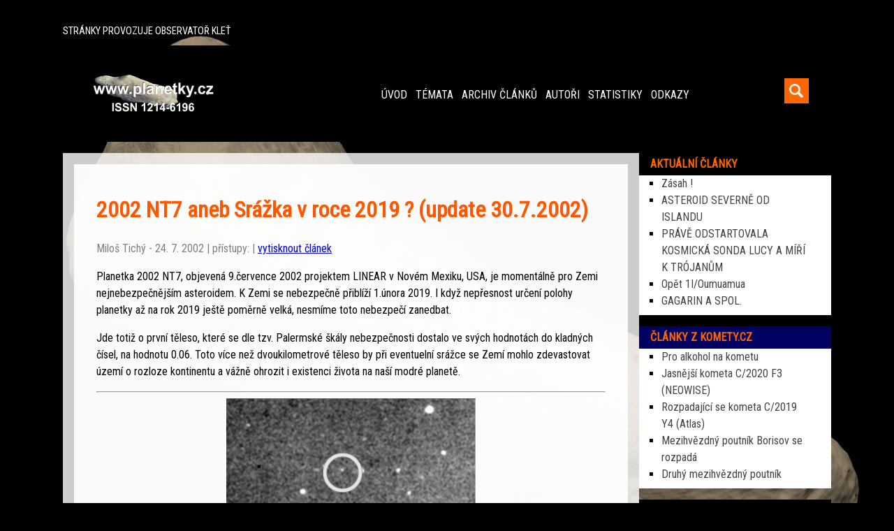

--- FILE ---
content_type: text/html; charset=UTF-8
request_url: https://www.planetky.cz/clanek/2002-nt7-aneb-srazka-v-roce-2019--(update-30.7.2002)
body_size: 8702
content:

<!DOCTYPE html>
<html lang="en">
<head>
    <title>PLANETKY.CZ provozuje observatoř Kleť</title>
    <meta charset="utf-8">
    <meta name="description" content="PLANETKY.CZ provozuje observatoř Kleť">
    <meta name="keywords" content="planetky, blízkozemní, NEO, pozorování, vesmír, Observatoř Kleť, Klet Observatory">
    <meta name="viewport" content="width=device-width, initial-scale=1">
    <link rel="icon" href="/favicon.ico" type="image/x-icon"/>^
    <link rel="preconnect" href="https://fonts.googleapis.com">
    <link href="https://fonts.googleapis.com/css?family=Roboto+Condensed&amp;subset=latin-ext" rel="stylesheet">
    <link href="/layout/css/default.css" rel="stylesheet">
    <base href="/" />
    
</head>

<body>
    
    <div id="lista">
        <div class="obal">
            <div>
                <a href="https://www.klet.cz/">STRÁNKY PROVOZUJE OBSERVATOŘ KLEŤ</a>
            </div>
        </div>
    </div>

    <div class="obal">
        <div id="hlavicka">
            <div>
                <a href="/"><img src="/images/logo.jpg" alt="komety.cz" id="logo" /></a>
            </div>
            <ul id="menu">
                <li><a href="/" class="">ÚVOD</a></li>
                <li><a href="/temata" class="">TÉMATA</a></li>
                <li><a href="/archiv-clanku" class="">ARCHIV ČLÁNKŮ</a></li>
                <li><a href="/autori" class="">AUTOŘI</a></li>
                <li><a href="/statistiky" class="">STATISTIKY</a></li>
                <li><a href="/odkazy" class="">ODKAZY</a></li>
            </ul>
            <div>
            <a href="/hledani"><img src="/images/search.gif" alt="HLEDAT" id="hledat" /></a>
            </div>
        </div>
    </div>

    <div id="data" class="obal">
        <div id="levy">


    <div class="clanek">
        <h1>2002 NT7 aneb Srážka v roce 2019 ? (update 30.7.2002)</h1>
        <p class="seda">
            Miloš Tichý - 24. 7. 2002 |
            přístupy:  |
            <a href="/print.php?id=2002-nt7-aneb-srazka-v-roce-2019--(update-30.7.2002)" target="_blank">vytisknout článek</a>
        </p>
        <div id="telo">
            <p>Planetka 2002 NT7, objevená 9.července 2002 projektem
LINEAR v Novém Mexiku, USA, je momentálně pro
Zemi nejnebezpečnějším asteroidem.
K Zemi se nebezpečně přiblíží 1.února 2019. 
I když nepřesnost určení polohy
planetky až na rok 2019 ještě poměrně velká,
nesmíme toto nebezpečí zanedbat.
<P></p>Jde totiž o první těleso, které se dle tzv. Palermské škály
nebezpečnosti dostalo ve svých hodnotách do kladných
čísel, na hodnotu 0.06.
Toto více než dvoukilometrové těleso  by při eventuelní
srážce se Zemí mohlo zdevastovat území o rozloze kontinentu
a vážně ohrozit i existenci života na naší modré planetě.
<P>
<HR>
<CENTER>
<IMG SRC="data/articles/2002nt7.gif"><P>
Animace pohybu pro Zemi potenciálně nebezpečné planetky 
2002 NT7  byla pořízena složením šesti 60-ti sekundových expozicí
v noci z 19./20.července 2002  0.57-m f/5.2 zrcadlovým dalekohledem Observatoře 
Kleť CCD kamerou SBIG ST-8 (planetka je v kroužku). <BR>
Zobrazené pole má velikost  16 x 10
úhlových minut.Sever je na snímku nahoře a západ vpravo.<BR>
<I>Pozorovatelé Jana Tichá a Miloš Tichý</I>
</center>
<HR>
<P>
Samozřejmě jde o předběžné výsledky, a jsou třeba ještě
další přesná astrometrická měření 2002 NT7
pro zpřesnění její dráhy (do 24.července se na pozorování tohoto
tělesa podíleli nejvíce americký projekt LINEAR, australská
observatoř Siding Spring a jihočeská Observatoř Kleť).
Tato planetka je v krátké historii pozorování planetek (od 1.1.1801-
poznámka autora) zatím nejnebezpečnějším pozorovaným tělesem.
Alespoň dle dosavadních nezávislých výpočtů systémů SENTRY (JPL/NASA) a CLOMON
(Universita v Pise) určených pro monitorování velmi těsných přiblížení asteroidů k Zemi.
<P>
Pokud jde o případnou srázku se Zemí 1.února 2019, byla by její rychlost
28 kilometrů za sekundu.
<P>
Planetka 2002 NT7 je typu Apollo s velkou poloosou dráhy
a=1.74 AU, excentricitou e=0.53 a sklonem k rovině ekliptiky
42 stupňů. Kolem Slunce oběhne za 838 dní.
<P>
<CENTER>
<APPLET CODEBASE="http://www.planetky.cz/java" CODE="OrbitViewer.class" ARCHIVE="OrbitViewer.jar" WIDTH=600 HEIGHT=450 ALT="Orbit Viewer">
Podpora Javy v prohlížeči nebyla aktivována!
<PARAM Name="Name"  VALUE="2002 NT7">
<PARAM Name="Epoch" VALUE="20011018.0">
<PARAM Name="M" VALUE="185.4742935">
<PARAM Name="e" VALUE="0.530324939">
<PARAM Name="a" VALUE="1.739075636">
<PARAM Name="Peri" VALUE="300.5607952">
<PARAM Name="Node" VALUE="132.1763308">
<PARAM Name="Incl" VALUE="42.3763219">
<PARAM Name="Eqnx" VALUE="2000.0">
</APPLET>
</center>
<P>
Planetka 2002 NT7 bude pozorovatelná ještě dalšího nejméně jeden a půl roku, 
a tudíž nehrozí, že by se nám mohla "ztratit".
Je ovšem bezpodmínečně nutné jí dále sledovat (případně
se pokusit najít předobjevová pozorování ve fotografických archivech),
aby bylo možno zpřesnit její dráhu abychom mohli eventuelně případnou srážku
v roce 2019 vyloučit (momentální chyba určení polohy planetky 2002 NT7
na rok 2019 je v řádech desítek milionů kilometrů).
<P>
        </div>
        
    </div>

         </div>
         <div id="pravy">
            
            
    <div class="blocek">
        <h2>AKTUÁLNÍ ČLÁNKY</h2>
        <ul>
            
	
                <li><a href="/clanek/zasah-">Zásah !</a></li>
            
	
                <li><a href="/clanek/severne-od-islandu">ASTEROID SEVERNĚ OD ISLANDU</a></li>
            
	
                <li><a href="/clanek/jak-se-lucinka-...">PRÁVĚ ODSTARTOVALA KOSMICKÁ SONDA LUCY A MÍŘÍ K TRÓJANŮM</a></li>
            
	
                <li><a href="/clanek/opet-1ioumuamua">Opět 1I/Oumuamua</a></li>
            
	
                <li><a href="/clanek/gagarin-a-spol.">GAGARIN A SPOL.</a></li>
            
        </ul>
    </div>

            
    <div class="blocek">
        <h2 id="planetky">ČLÁNKY Z KOMETY.CZ</h2>
        <ul>
            <li><a href="https://www.komety.cz/clanek/pro-alkohol-na-kometu-629" target="_blank">Pro alkohol na kometu </a></li><li><a href="https://www.komety.cz/clanek/jasnejsi-kometa-c-2020-f3-neowise-628" target="_blank">Jasnější kometa C/2020 F3 (NEOWISE)</a></li><li><a href="https://www.komety.cz/clanek/rozpadajici-se-kometa-c2019-y4-(atlas)" target="_blank">Rozpadající se kometa C/2019 Y4 (Atlas)</a></li><li><a href="https://www.komety.cz/clanek/mezihvezdny-poutnik-borisov-se-rozpada" target="_blank">Mezihvězdný poutník Borisov se rozpadá</a></li><li><a href="https://www.komety.cz/clanek/druhy-mezihvezdny-poutnik" target="_blank">Druhý mezihvězdný poutník</a></li>
        </ul>
    </div>

            
    <div class="blocek">
        <h2>POČET NÁVŠTĚV</h2>
        <p><strong>1 887 586</strong> návštěv od 1. března 2003</p>
    </div>

         </div>
    </div>
    <div id="copyright">
        <div class="obal">
            &copy; 2003 - 2026 <a href="http://www.komety.cz">www.komety.cz</a> &nbsp;&nbsp;&nbsp;  ISSN 1214-620X<br />
            Používání obsahu www.KOMETY.cz nebo jeho částí je možné pouze s uvedením přesné citace. Děkujeme.<br />
            Projekt www.komety.cz provozuje <a href="http://www.klet.cz">Observatoř Kleť</a>, České Budějovice, zřizovaná Jihočeským krajem.<br />
            Texty neprocházejí jazykovými korekturami.<br />
            <a href="http://creativecommons.org/licenses/by-nc-nd/3.0/cz/"><img src="images/cc.png" alt="Creative commons" /></a>
        </div>
    </div>
    <div id="loga">
        <div class="obal">
            <a href="http://www.klet.cz"><img src="/images/klet.gif" alt="Klet.cz" /></a>
            <a href="http://www.planetky.cz"><img src="/images/planetky.gif" alt="Planetky.cz" /></a>
            <a href="http://www.webarchiv.cz"><img src="/images/webarchiv.png" alt="WebArchiv" /></a>
        </div>
    </div>
    <img src="https://www.toplist.cz/count.asp?ID=44987&logo=blank" border="0" />
    <script src="https://c1.navrcholu.cz/code?site=57372;t=bb14" type=text/javascript></script>
    <noscript><a href="https://navrcholu.cz/"><img src=https://c1.navrcholu.cz/hit?site=57372;t=bb14;fv=24;ref=;jss=0 width=14 height=14 style=border:none /></a></noscript>
    
</body>
</html>


--- FILE ---
content_type: text/css
request_url: https://www.planetky.cz/layout/css/default.css
body_size: 6346
content:
body {
font-family: 'Roboto Condensed', 'Arial';
background: url('/images/background.jpg') no-repeat 50% 0% #000;
background-attachment: fixed;
background-size: cover;
padding: 0;
line-height: 1.5em;
margin: 0; }

.obal {
padding: 0;
max-width: 1100px;
margin: 0 auto; }

#lista {
margin: 0;
padding: 0.5em 1em;
text-align: left; }

#lista a {
font-size: 0.9em;
text-decoration: none;
color: white; }

#logo {
max-width: 60%;
height: auto;
margin: 0 auto; }

#hlavicka {
justify-content:space-between;
display:flex;
align-items: center;
gap: 10px;
flex: 1 1 0px;
margin-bottom: 1em;
padding: 1em;
text-align: center;
background-color: #000; }

#menu {
margin: 1em 0 0 0;
padding: 0;
list-style-type: none; }

#menu li {
padding-top: 0.3em;
color: #010162;
display: inline-block; }

#menu li a {
padding: 0.25em;
text-decoration: none;
color: white; }

#menu li a:hover {
background-color: #ff6500; }

.aktivni {
background-color: #ff6500; }

#levy {
background: url('/images/content.png') 0 0;
margin-bottom: 1em;
padding: 1em;
font-size: 1.0em; }

#pravy {
margin-bottom: 1em; }

#clanek1 {
display: block;
background-size: cover !important;
position: relative;
height: 15em; }

.titulek {
background: url('../images/lista.png') 0 0;
display: block;
color: white;
z-index: 200;
position: absolute;
bottom: 0%;
text-decoration: none;
overflow: hidden; }

.titulek p {
line-height: 1em;
margin: 1em; }

.titulek strong, .titulek2 {
font-size: 1.2em;
font-weight: bold;
color: #f75600;  }

.clanek {
padding: 2em;
background-color: rgba(255,255,255,0.9); }

.clanky {
padding: 1em;
background-color: #fff !important;
margin-bottom: 1em; }

.clanky_obr {
display: none;}

.nazev_clanku {
display: inline-block;
color: #ff6500;
font-size: 1.5em;
margin: 0.6em 0;
text-decoration: none; }

.nazev_clanku:hover {
text-decoration: underline; }

.sirka {
width: auto !important;
height: 100%; }

.vyska {
width: 100%;
height: auto !important; }

#copyright {
text-align: left;
font-size: 0.8em;
padding-left: 1em;
overflow: hidden;
margin-bottom: 1em;
color: white; }

#copyright a {
color: #ff6500; }

#loga {
margin-bottom: 1em;
text-align: center; }

#loga img {
border: 1px solid #888;
margin: 0 10px;
display: inline-block; }

#planetky {
background-color: #010162; }

.blocek {
margin-bottom: 1em;
padding-bottom: 0.5em;
xfont-size: 0.9em;
background-color: #fff; }

.blocek ul {
padding: 0 1em;
margin: 0 1em;
list-style-type: square; }

.blocek p {
padding: 0 1em; }

.blocek a {
text-decoration: none;
color: #444; }

.blocek a:hover {
color: #ff6500;
text-decoration: none; }

.blocek h2 {
height: 2em;
line-height: 2em;
color: #ff6500;
margin: 0;
padding: 0 1em;
font-size: 1em;
background-color: #000; }

img {
border: none; }

.clear {
clear: both; }

table.seznam {
border-collapse: collapse;
width: 100%; }

.seznam td {
vertical-align: top;
padding: 2px; }

.seznam th {
text-align: left;
vertical-align: top;
padding: 2px; }

.seznam tr:nth-child(odd) {
background-color: #fff; }

.seznam tr:nth-child(even) {
background-color: #efefef; }

.doprava {
text-align: right; }

.nelam {
white-space: nowrap; }

.mensi {
color: #666;
font-size: 0.9em; }

/* fotogal */
.container {
display: inline-block;
border: 1px solid white;
position: relative;
width: 48%; }

.dummy {
padding-top: 100%; }

.element {
position: absolute;
top: 0;
bottom: 0;
left: 0;
right: 0;
background-color: silver;
overflow: hidden;
max-height: 100%; }

.element img {
margin: 0 auto;
filter: brightness(100%); }

.gvyska {
width: 100% !important;
height: auto; }

.gsirka {
height: 100% !important;
width: auto; }

.container:hover .element img {
filter: brightness(75%); }

#archiv_clanku {
display:inline-block;
background-color: #000;
color: white;
padding: 0.5em 1em;
text-decoration: none;
text-align: center; }

h1 {
margin-bottom: 1em;
color: #ff5600; }

h2 {
font-size: 1.3em;
margin-bottom: 5px; }

form {
margin: 0; }

textarea {
width: 100%; }

label {
display: inline-block;
width: 100px; }

.submit {
border: none;
background-color: #000;
padding: 3px 10px;
color: white !important; }

.submit:hover {
cursor: pointer;
background-color: black; }

.chyba {
color: red;
font-weight: bold; }

.seda {
color: #818181; }

.autor {
float: right;
margin-left: 0 0 1em 1em;
max-width: 33%;
height: auto; }

.pohlednice {
display: block;
float: left;
position: relative;
text-align: center;
overflow: hidden;
width: 50%;
margin-bottom: 1em;
height: 10em; }

.pohlednice img {
width: 90%;
height: auto; }

#telo img {
max-width: 100%;
height: auto; }

.popis {
font-style: italic; }

#vyraz {
padding: 0.5em 1em; }

#hledat {
background-color: #000;
color: white;
padding: 0.5em 1em;
text-decoration: none;
text-align: center; }

@media only screen and (min-width: 768px){

    #data {
    gap: 10px;
    display: flex; }

    #levy {
    width: 75%; }

    #pravy {
    max-width: 25%; }

    .clanky {
    padding: 0; }

    #loga {
    text-align: left; }

    .clanky_obr {
    margin-right: 1em;
    display: block;
    float: left;
    width: 27%;
    aspect-ratio: 1/1.4;
    overflow: hidden; }

    .clanek_perex {
    box-sizing: border-box;
    width: 70%;
    float: right; }

    .clanky_obr img {
    min-width: 100%;
    max-width: 100%;
    min-height: 100%;
    max-height: 100%;
    object-fit: cover;
    object-position: center;
    }

    .autor {
    max-width: 25%; }

    .pohlednice {
    width: 33%; }

    #telo img {
    max-width: 90%; }
}


@media only screen and (min-width: 1024px){
    body {
    background: url('/images/background-desktop.jpg') no-repeat 50% 0% #000;
    background-attachment: fixed;
    background-size: 100% auto; }

    #hlavicka {
    display: flex;
    position: relative;
    text-align: left; }

    #logo {
    margin: 1em; }

    #hledani {
    margin-top: 0.5em;
    float: right; }

    #loga img {
    float: right; }

    #menu {
    margin: 0;}

    .clanky_obr {
    aspect-ratio: 1/1; }
}